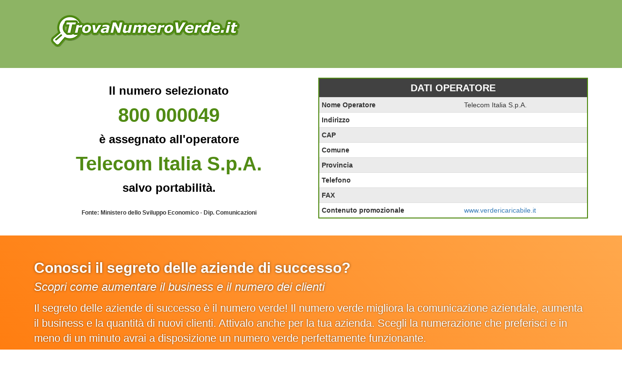

--- FILE ---
content_type: text/html; charset=UTF-8
request_url: https://www.mionumeroverde.com/numero-verde-800000049.html
body_size: 6242
content:

<!doctype html>
<html>
<head>
<title>Numero Verde 800000049 &dash; Numero Verde 800 0000</title>
<meta charset='UTF-8' />
<meta property='og:title' content='Trova Numero Verde' />
<meta property='og:description' content='Cerca il Numero Verde per conoscere a quale operatore appartiene' />
<meta property='og:type' content='website' />
<meta property='og:url' content='http://www.trovanumeroverde.it' />
<meta property='og:image' content='http://www.trovanumeroverde.it/img/og-image_trovanumeroverde.jpg' />
<meta http-equiv='X-UA-Compatible' content='IE=edge'>
<meta name='viewport' content='width=device-width, initial-scale=1'>
<meta name='description' content='Informazioni sul Numero Verde 800000049' />
<meta name='keywords' content='numero verde 800000049, informazioni numero verde 800000049, 800000049' />
<!-- Google tag (gtag.js) -->
<script async src="https://www.googletagmanager.com/gtag/js?id=G-10S2SV9C65"></script>
<script>
  window.dataLayer = window.dataLayer || [];
  function gtag(){dataLayer.push(arguments);}
  gtag("js", new Date());

  gtag("config", "G-10S2SV9C65");
</script>
<link rel="shortcut icon" href="https://www.mionumeroverde.com/img/favicon.ico" type="image/x-icon">
<link rel="icon" href="https://www.mionumeroverde.com/img/favicon.ico" type="image/x-icon">

<script data-ad-client="ca-pub-8427104600701943" async src="https://pagead2.googlesyndication.com/pagead/js/adsbygoogle.js"></script>
</head>
<body style="visibility: hidden; overflow: hidden;">
<header class="chiaro header">
	<div class="container">
		<div class="row">
			<nav class="col-md-5 logo">
				<a href="https://www.mionumeroverde.com/" title="Cerca il Numero Verde">
					<img src="https://www.mionumeroverde.com/img/logo.png" class="img-responsive" />
				</a>
			</nav>
			<div class="col-md-7 banner" id="google-ads-1">
				<!-- Inizio codice verdericaricabile.it
				<a target="_blank" href="https://www.verdericaricabile.it/index.php?pin=adcapital">
					<img src="https://www.mionumeroverde.com/img/2.gif" border="0" width="728" height="90" alt="verdericaricabile.it - il numero verde 800 ricaricabile" class="img-responsive">
				</a>
				Fine codice verdericaricabile.it -->
			</div>
		</div>
	</div>
	
</header>
<section>
	<div class="container">
		<div class="row">
			<div class="col-md-6 text-center info">
				<div class="t1">
					<div class="t2">
						<div class="nero">Il numero selezionato</div>
						<div class="verde">800 000049</div>
						<div class="nero">è assegnato all'operatore</div>
						<div class="verde">Telecom Italia S.p.A.</div>
						<div class="nero">salvo portabilità.</div>
						<small>Fonte: Ministero dello Sviluppo Economico - Dip. Comunicazioni</small>
					</div>
				</div>
			</div>		
			<div class="col-md-6">
				
<table class="table">
	<thead>
		<tr>
			<th colspan="2">DATI OPERATORE</th>
		</tr>
	</thead>
	<tbody>

	<tr class="grigio">
		<td><strong>Nome Operatore</strong></td>
		<td>Telecom Italia S.p.A.</td>
	</tr>
	
	<tr class="">
		<td><strong>Indirizzo</strong></td>
		<td></td>
	</tr>
	
	<tr class="grigio">
		<td><strong>CAP</strong></td>
		<td></td>
	</tr>
	
	<tr class="">
		<td><strong>Comune</strong></td>
		<td></td>
	</tr>
	
	<tr class="grigio">
		<td><strong>Provincia</strong></td>
		<td></td>
	</tr>
	
	<tr class="">
		<td><strong>Telefono</strong></td>
		<td><a href="tel:"></a></td>
	</tr>
	
	<tr class="grigio">
		<td><strong>FAX</strong></td>
		<td><a href="fax:"></a></td>
	</tr>
	
	<tr class="">
		<td><strong>Contenuto promozionale</strong></td>
		<td><a href="http://www.verdericaricabile.it/index.php?pin=adcapital">www.verdericaricabile.it</a></td>
	</tr>
	
	</tbody>
</table>
			</div>
		</div>
	</div>
</section>
<section class="section-orange">
	<div class="container">
		<div class="row">
			<div class="col-xs-12">
				<h3>Conosci il segreto delle aziende di successo?</h3>
				<h4>Scopri come aumentare il business e il numero dei clienti</h4>
				<p>Il segreto delle aziende di successo è il numero verde! Il numero verde migliora la comunicazione aziendale, aumenta il business e la quantità di nuovi clienti. Attivalo anche per la tua azienda. Scegli la numerazione che preferisci e in meno di un minuto avrai a disposizione un numero verde perfettamente funzionante.</p>
				<a href="https://www.verdericaricabile.it/" title="Scopri altro" class="btn-section-box">Scopri di più</a>
			</div>		
		</div>
	</div>
</section>
<section class="chiaro">
	<div class="container">
		<form name="ricerca" id="ricerca" method="post" action="https://www.mionumeroverde.com/search/" class="row">				
			<div class="col-md-4 text-search">
				<div class="t1">
					<div class="t2">
						<p>Cerca il Numero Verde<br/><span>per conoscere l'operatore</span></p>
					</div>
				</div>
			</div>
			<div class="col-md-4">
				<div class="t1">
					<div class="t2">
						<input name="chiave" type="text" id="chiave" size="30" maxlength="9" placeholder="Scrivi il numero senza spazi es. 800xxxxyy" />
					</div>
				</div>
			</div>
			<div class="col-md-4">
				<div class="t1">
					<div class="t2">
						<input name="pulsante" type="submit" class="pulsante" value="CERCA" />
					</div>
				</div>
			</div>
		</form>
	</div>
</section>

	<section>
		<div class="container">
			<div class="row">
				<div class="col-xs-12">
					<div class="verdebox">
						Seleziona un arco per ulteriori informazioni
					</div>
				</div>
			</div><div class="row"><div class="simil-col grigio">

		<div class="text-center arc">
			<!-- Infomazioni Numeri Verdi da 800259100 a 800259199 -->
			<a title="Numeri Verdi da 800259100 a 800259199" href="https://www.mionumeroverde.com/arco-di-numerazione-8002591.html">2591</a>
		</div>
		
		<div class="text-center arc">
			<!-- Infomazioni Numeri Verdi da 800084300 a 800084399 -->
			<a title="Numeri Verdi da 800084300 a 800084399" href="https://www.mionumeroverde.com/arco-di-numerazione-8000843.html">0843</a>
		</div>
		
		<div class="text-center arc">
			<!-- Infomazioni Numeri Verdi da 800928900 a 800928999 -->
			<a title="Numeri Verdi da 800928900 a 800928999" href="https://www.mionumeroverde.com/arco-di-numerazione-8009289.html">9289</a>
		</div>
		
		<div class="text-center arc">
			<!-- Infomazioni Numeri Verdi da 800983400 a 800983499 -->
			<a title="Numeri Verdi da 800983400 a 800983499" href="https://www.mionumeroverde.com/arco-di-numerazione-8009834.html">9834</a>
		</div>
		
		<div class="text-center arc">
			<!-- Infomazioni Numeri Verdi da 800321100 a 800321199 -->
			<a title="Numeri Verdi da 800321100 a 800321199" href="https://www.mionumeroverde.com/arco-di-numerazione-8003211.html">3211</a>
		</div>
		
		<div class="text-center arc">
			<!-- Infomazioni Numeri Verdi da 800289900 a 800289999 -->
			<a title="Numeri Verdi da 800289900 a 800289999" href="https://www.mionumeroverde.com/arco-di-numerazione-8002899.html">2899</a>
		</div>
		
		<div class="text-center arc">
			<!-- Infomazioni Numeri Verdi da 800656000 a 800656099 -->
			<a title="Numeri Verdi da 800656000 a 800656099" href="https://www.mionumeroverde.com/arco-di-numerazione-8006560.html">6560</a>
		</div>
		
		<div class="text-center arc">
			<!-- Infomazioni Numeri Verdi da 80031900 a 80031999 -->
			<a title="Numeri Verdi da 80031900 a 80031999" href="https://www.mionumeroverde.com/arco-di-numerazione-800319.html">319</a>
		</div>
		
		<div class="text-center arc">
			<!-- Infomazioni Numeri Verdi da 800178500 a 800178599 -->
			<a title="Numeri Verdi da 800178500 a 800178599" href="https://www.mionumeroverde.com/arco-di-numerazione-8001785.html">1785</a>
		</div>
		
		<div class="text-center arc">
			<!-- Infomazioni Numeri Verdi da 800453600 a 800453699 -->
			<a title="Numeri Verdi da 800453600 a 800453699" href="https://www.mionumeroverde.com/arco-di-numerazione-8004536.html">4536</a>
		</div>
		
		<div class="text-center arc">
			<!-- Infomazioni Numeri Verdi da 800557400 a 800557499 -->
			<a title="Numeri Verdi da 800557400 a 800557499" href="https://www.mionumeroverde.com/arco-di-numerazione-8005574.html">5574</a>
		</div>
		
		<div class="text-center arc">
			<!-- Infomazioni Numeri Verdi da 800422600 a 800422699 -->
			<a title="Numeri Verdi da 800422600 a 800422699" href="https://www.mionumeroverde.com/arco-di-numerazione-8004226.html">4226</a>
		</div>
		
		<div class="text-center arc">
			<!-- Infomazioni Numeri Verdi da 800600700 a 800600799 -->
			<a title="Numeri Verdi da 800600700 a 800600799" href="https://www.mionumeroverde.com/arco-di-numerazione-8006007.html">6007</a>
		</div>
		
		<div class="text-center arc">
			<!-- Infomazioni Numeri Verdi da 800219400 a 800219499 -->
			<a title="Numeri Verdi da 800219400 a 800219499" href="https://www.mionumeroverde.com/arco-di-numerazione-8002194.html">2194</a>
		</div>
		
		<div class="text-center arc">
			<!-- Infomazioni Numeri Verdi da 800245300 a 800245399 -->
			<a title="Numeri Verdi da 800245300 a 800245399" href="https://www.mionumeroverde.com/arco-di-numerazione-8002453.html">2453</a>
		</div>
		
		<div class="text-center arc">
			<!-- Infomazioni Numeri Verdi da 800774600 a 800774699 -->
			<a title="Numeri Verdi da 800774600 a 800774699" href="https://www.mionumeroverde.com/arco-di-numerazione-8007746.html">7746</a>
		</div>
		
		<div class="text-center arc">
			<!-- Infomazioni Numeri Verdi da 800412700 a 800412799 -->
			<a title="Numeri Verdi da 800412700 a 800412799" href="https://www.mionumeroverde.com/arco-di-numerazione-8004127.html">4127</a>
		</div>
		
		<div class="text-center arc">
			<!-- Infomazioni Numeri Verdi da 800858500 a 800858599 -->
			<a title="Numeri Verdi da 800858500 a 800858599" href="https://www.mionumeroverde.com/arco-di-numerazione-8008585.html">8585</a>
		</div>
		
		<div class="text-center arc">
			<!-- Infomazioni Numeri Verdi da 800322200 a 800322299 -->
			<a title="Numeri Verdi da 800322200 a 800322299" href="https://www.mionumeroverde.com/arco-di-numerazione-8003222.html">3222</a>
		</div>
		
		<div class="text-center arc">
			<!-- Infomazioni Numeri Verdi da 800053100 a 800053199 -->
			<a title="Numeri Verdi da 800053100 a 800053199" href="https://www.mionumeroverde.com/arco-di-numerazione-8000531.html">0531</a>
		</div>
		
		<div class="text-center arc">
			<!-- Infomazioni Numeri Verdi da 800158800 a 800158899 -->
			<a title="Numeri Verdi da 800158800 a 800158899" href="https://www.mionumeroverde.com/arco-di-numerazione-8001588.html">1588</a>
		</div>
		
		<div class="text-center arc">
			<!-- Infomazioni Numeri Verdi da 800108700 a 800108799 -->
			<a title="Numeri Verdi da 800108700 a 800108799" href="https://www.mionumeroverde.com/arco-di-numerazione-8001087.html">1087</a>
		</div>
		
		<div class="text-center arc">
			<!-- Infomazioni Numeri Verdi da 800589200 a 800589299 -->
			<a title="Numeri Verdi da 800589200 a 800589299" href="https://www.mionumeroverde.com/arco-di-numerazione-8005892.html">5892</a>
		</div>
		
		<div class="text-center arc">
			<!-- Infomazioni Numeri Verdi da 800296100 a 800296199 -->
			<a title="Numeri Verdi da 800296100 a 800296199" href="https://www.mionumeroverde.com/arco-di-numerazione-8002961.html">2961</a>
		</div>
		
		<div class="text-center arc">
			<!-- Infomazioni Numeri Verdi da 800704100 a 800704199 -->
			<a title="Numeri Verdi da 800704100 a 800704199" href="https://www.mionumeroverde.com/arco-di-numerazione-8007041.html">7041</a>
		</div>
		
		<div class="text-center arc">
			<!-- Infomazioni Numeri Verdi da 800328400 a 800328499 -->
			<a title="Numeri Verdi da 800328400 a 800328499" href="https://www.mionumeroverde.com/arco-di-numerazione-8003284.html">3284</a>
		</div>
		
		<div class="text-center arc">
			<!-- Infomazioni Numeri Verdi da 800479600 a 800479699 -->
			<a title="Numeri Verdi da 800479600 a 800479699" href="https://www.mionumeroverde.com/arco-di-numerazione-8004796.html">4796</a>
		</div>
		
		<div class="text-center arc">
			<!-- Infomazioni Numeri Verdi da 800275600 a 800275699 -->
			<a title="Numeri Verdi da 800275600 a 800275699" href="https://www.mionumeroverde.com/arco-di-numerazione-8002756.html">2756</a>
		</div>
		
		<div class="text-center arc">
			<!-- Infomazioni Numeri Verdi da 800309200 a 800309299 -->
			<a title="Numeri Verdi da 800309200 a 800309299" href="https://www.mionumeroverde.com/arco-di-numerazione-8003092.html">3092</a>
		</div>
		
		<div class="text-center arc">
			<!-- Infomazioni Numeri Verdi da 800316100 a 800316199 -->
			<a title="Numeri Verdi da 800316100 a 800316199" href="https://www.mionumeroverde.com/arco-di-numerazione-8003161.html">3161</a>
		</div>
		
		<div class="text-center arc">
			<!-- Infomazioni Numeri Verdi da 800506400 a 800506499 -->
			<a title="Numeri Verdi da 800506400 a 800506499" href="https://www.mionumeroverde.com/arco-di-numerazione-8005064.html">5064</a>
		</div>
		
		<div class="text-center arc">
			<!-- Infomazioni Numeri Verdi da 800040900 a 800040999 -->
			<a title="Numeri Verdi da 800040900 a 800040999" href="https://www.mionumeroverde.com/arco-di-numerazione-8000409.html">0409</a>
		</div>
		
		<div class="text-center arc">
			<!-- Infomazioni Numeri Verdi da 800715200 a 800715299 -->
			<a title="Numeri Verdi da 800715200 a 800715299" href="https://www.mionumeroverde.com/arco-di-numerazione-8007152.html">7152</a>
		</div>
		
		<div class="text-center arc">
			<!-- Infomazioni Numeri Verdi da 800586100 a 800586199 -->
			<a title="Numeri Verdi da 800586100 a 800586199" href="https://www.mionumeroverde.com/arco-di-numerazione-8005861.html">5861</a>
		</div>
		
		<div class="text-center arc">
			<!-- Infomazioni Numeri Verdi da 800944800 a 800944899 -->
			<a title="Numeri Verdi da 800944800 a 800944899" href="https://www.mionumeroverde.com/arco-di-numerazione-8009448.html">9448</a>
		</div>
		
		<div class="text-center arc">
			<!-- Infomazioni Numeri Verdi da 800357200 a 800357299 -->
			<a title="Numeri Verdi da 800357200 a 800357299" href="https://www.mionumeroverde.com/arco-di-numerazione-8003572.html">3572</a>
		</div>
		
		<div class="text-center arc">
			<!-- Infomazioni Numeri Verdi da 800403600 a 800403699 -->
			<a title="Numeri Verdi da 800403600 a 800403699" href="https://www.mionumeroverde.com/arco-di-numerazione-8004036.html">4036</a>
		</div>
		
		<div class="text-center arc">
			<!-- Infomazioni Numeri Verdi da 800077500 a 800077599 -->
			<a title="Numeri Verdi da 800077500 a 800077599" href="https://www.mionumeroverde.com/arco-di-numerazione-8000775.html">0775</a>
		</div>
		
		<div class="text-center arc">
			<!-- Infomazioni Numeri Verdi da 800262200 a 800262299 -->
			<a title="Numeri Verdi da 800262200 a 800262299" href="https://www.mionumeroverde.com/arco-di-numerazione-8002622.html">2622</a>
		</div>
		
		<div class="text-center arc">
			<!-- Infomazioni Numeri Verdi da 800548500 a 800548599 -->
			<a title="Numeri Verdi da 800548500 a 800548599" href="https://www.mionumeroverde.com/arco-di-numerazione-8005485.html">5485</a>
		</div>
		
		<div class="text-center arc">
			<!-- Infomazioni Numeri Verdi da 800916100 a 800916199 -->
			<a title="Numeri Verdi da 800916100 a 800916199" href="https://www.mionumeroverde.com/arco-di-numerazione-8009161.html">9161</a>
		</div>
		
		<div class="text-center arc">
			<!-- Infomazioni Numeri Verdi da 800575500 a 800575599 -->
			<a title="Numeri Verdi da 800575500 a 800575599" href="https://www.mionumeroverde.com/arco-di-numerazione-8005755.html">5755</a>
		</div>
		
		<div class="text-center arc">
			<!-- Infomazioni Numeri Verdi da 800758400 a 800758499 -->
			<a title="Numeri Verdi da 800758400 a 800758499" href="https://www.mionumeroverde.com/arco-di-numerazione-8007584.html">7584</a>
		</div>
		
		<div class="text-center arc">
			<!-- Infomazioni Numeri Verdi da 80020400 a 80020499 -->
			<a title="Numeri Verdi da 80020400 a 80020499" href="https://www.mionumeroverde.com/arco-di-numerazione-800204.html">204</a>
		</div>
		
		<div class="text-center arc">
			<!-- Infomazioni Numeri Verdi da 800437400 a 800437499 -->
			<a title="Numeri Verdi da 800437400 a 800437499" href="https://www.mionumeroverde.com/arco-di-numerazione-8004374.html">4374</a>
		</div>
		
		<div class="text-center arc">
			<!-- Infomazioni Numeri Verdi da 800800600 a 800800699 -->
			<a title="Numeri Verdi da 800800600 a 800800699" href="https://www.mionumeroverde.com/arco-di-numerazione-8008006.html">8006</a>
		</div>
		
		<div class="text-center arc">
			<!-- Infomazioni Numeri Verdi da 800598500 a 800598599 -->
			<a title="Numeri Verdi da 800598500 a 800598599" href="https://www.mionumeroverde.com/arco-di-numerazione-8005985.html">5985</a>
		</div>
		
		<div class="text-center arc">
			<!-- Infomazioni Numeri Verdi da 800041500 a 800041599 -->
			<a title="Numeri Verdi da 800041500 a 800041599" href="https://www.mionumeroverde.com/arco-di-numerazione-8000415.html">0415</a>
		</div>
		
		<div class="text-center arc">
			<!-- Infomazioni Numeri Verdi da 800732400 a 800732499 -->
			<a title="Numeri Verdi da 800732400 a 800732499" href="https://www.mionumeroverde.com/arco-di-numerazione-8007324.html">7324</a>
		</div>
		
		<div class="text-center arc">
			<!-- Infomazioni Numeri Verdi da 800098100 a 800098199 -->
			<a title="Numeri Verdi da 800098100 a 800098199" href="https://www.mionumeroverde.com/arco-di-numerazione-8000981.html">0981</a>
		</div>
		</div></div>
<div class="row"><div class="simil-col bianco">

		<div class="text-center arc">
			<!-- Infomazioni Numeri Verdi da 800141700 a 800141799 -->
			<a title="Numeri Verdi da 800141700 a 800141799" href="https://www.mionumeroverde.com/arco-di-numerazione-8001417.html">1417</a>
		</div>
		
		<div class="text-center arc">
			<!-- Infomazioni Numeri Verdi da 800586700 a 800586799 -->
			<a title="Numeri Verdi da 800586700 a 800586799" href="https://www.mionumeroverde.com/arco-di-numerazione-8005867.html">5867</a>
		</div>
		
		<div class="text-center arc">
			<!-- Infomazioni Numeri Verdi da 800333400 a 800333499 -->
			<a title="Numeri Verdi da 800333400 a 800333499" href="https://www.mionumeroverde.com/arco-di-numerazione-8003334.html">3334</a>
		</div>
		
		<div class="text-center arc">
			<!-- Infomazioni Numeri Verdi da 800581600 a 800581699 -->
			<a title="Numeri Verdi da 800581600 a 800581699" href="https://www.mionumeroverde.com/arco-di-numerazione-8005816.html">5816</a>
		</div>
		
		<div class="text-center arc">
			<!-- Infomazioni Numeri Verdi da 800295100 a 800295199 -->
			<a title="Numeri Verdi da 800295100 a 800295199" href="https://www.mionumeroverde.com/arco-di-numerazione-8002951.html">2951</a>
		</div>
		
		<div class="text-center arc">
			<!-- Infomazioni Numeri Verdi da 800786000 a 800786099 -->
			<a title="Numeri Verdi da 800786000 a 800786099" href="https://www.mionumeroverde.com/arco-di-numerazione-8007860.html">7860</a>
		</div>
		
		<div class="text-center arc">
			<!-- Infomazioni Numeri Verdi da 800101600 a 800101699 -->
			<a title="Numeri Verdi da 800101600 a 800101699" href="https://www.mionumeroverde.com/arco-di-numerazione-8001016.html">1016</a>
		</div>
		
		<div class="text-center arc">
			<!-- Infomazioni Numeri Verdi da 800474900 a 800474999 -->
			<a title="Numeri Verdi da 800474900 a 800474999" href="https://www.mionumeroverde.com/arco-di-numerazione-8004749.html">4749</a>
		</div>
		
		<div class="text-center arc">
			<!-- Infomazioni Numeri Verdi da 800538800 a 800538899 -->
			<a title="Numeri Verdi da 800538800 a 800538899" href="https://www.mionumeroverde.com/arco-di-numerazione-8005388.html">5388</a>
		</div>
		
		<div class="text-center arc">
			<!-- Infomazioni Numeri Verdi da 800052900 a 800052999 -->
			<a title="Numeri Verdi da 800052900 a 800052999" href="https://www.mionumeroverde.com/arco-di-numerazione-8000529.html">0529</a>
		</div>
		
		<div class="text-center arc">
			<!-- Infomazioni Numeri Verdi da 800163800 a 800163899 -->
			<a title="Numeri Verdi da 800163800 a 800163899" href="https://www.mionumeroverde.com/arco-di-numerazione-8001638.html">1638</a>
		</div>
		
		<div class="text-center arc">
			<!-- Infomazioni Numeri Verdi da 800261500 a 800261599 -->
			<a title="Numeri Verdi da 800261500 a 800261599" href="https://www.mionumeroverde.com/arco-di-numerazione-8002615.html">2615</a>
		</div>
		
		<div class="text-center arc">
			<!-- Infomazioni Numeri Verdi da 800606700 a 800606799 -->
			<a title="Numeri Verdi da 800606700 a 800606799" href="https://www.mionumeroverde.com/arco-di-numerazione-8006067.html">6067</a>
		</div>
		
		<div class="text-center arc">
			<!-- Infomazioni Numeri Verdi da 800760800 a 800760899 -->
			<a title="Numeri Verdi da 800760800 a 800760899" href="https://www.mionumeroverde.com/arco-di-numerazione-8007608.html">7608</a>
		</div>
		
		<div class="text-center arc">
			<!-- Infomazioni Numeri Verdi da 800308100 a 800308199 -->
			<a title="Numeri Verdi da 800308100 a 800308199" href="https://www.mionumeroverde.com/arco-di-numerazione-8003081.html">3081</a>
		</div>
		
		<div class="text-center arc">
			<!-- Infomazioni Numeri Verdi da 800038400 a 800038499 -->
			<a title="Numeri Verdi da 800038400 a 800038499" href="https://www.mionumeroverde.com/arco-di-numerazione-8000384.html">0384</a>
		</div>
		
		<div class="text-center arc">
			<!-- Infomazioni Numeri Verdi da 800481900 a 800481999 -->
			<a title="Numeri Verdi da 800481900 a 800481999" href="https://www.mionumeroverde.com/arco-di-numerazione-8004819.html">4819</a>
		</div>
		
		<div class="text-center arc">
			<!-- Infomazioni Numeri Verdi da 800454100 a 800454199 -->
			<a title="Numeri Verdi da 800454100 a 800454199" href="https://www.mionumeroverde.com/arco-di-numerazione-8004541.html">4541</a>
		</div>
		
		<div class="text-center arc">
			<!-- Infomazioni Numeri Verdi da 800666500 a 800666599 -->
			<a title="Numeri Verdi da 800666500 a 800666599" href="https://www.mionumeroverde.com/arco-di-numerazione-8006665.html">6665</a>
		</div>
		
		<div class="text-center arc">
			<!-- Infomazioni Numeri Verdi da 800908000 a 800908099 -->
			<a title="Numeri Verdi da 800908000 a 800908099" href="https://www.mionumeroverde.com/arco-di-numerazione-8009080.html">9080</a>
		</div>
		
		<div class="text-center arc">
			<!-- Infomazioni Numeri Verdi da 800414200 a 800414299 -->
			<a title="Numeri Verdi da 800414200 a 800414299" href="https://www.mionumeroverde.com/arco-di-numerazione-8004142.html">4142</a>
		</div>
		
		<div class="text-center arc">
			<!-- Infomazioni Numeri Verdi da 800774000 a 800774099 -->
			<a title="Numeri Verdi da 800774000 a 800774099" href="https://www.mionumeroverde.com/arco-di-numerazione-8007740.html">7740</a>
		</div>
		
		<div class="text-center arc">
			<!-- Infomazioni Numeri Verdi da 800350000 a 800350099 -->
			<a title="Numeri Verdi da 800350000 a 800350099" href="https://www.mionumeroverde.com/arco-di-numerazione-8003500.html">3500</a>
		</div>
		
		<div class="text-center arc">
			<!-- Infomazioni Numeri Verdi da 800062400 a 800062499 -->
			<a title="Numeri Verdi da 800062400 a 800062499" href="https://www.mionumeroverde.com/arco-di-numerazione-8000624.html">0624</a>
		</div>
		
		<div class="text-center arc">
			<!-- Infomazioni Numeri Verdi da 800334700 a 800334799 -->
			<a title="Numeri Verdi da 800334700 a 800334799" href="https://www.mionumeroverde.com/arco-di-numerazione-8003347.html">3347</a>
		</div>
		
		<div class="text-center arc">
			<!-- Infomazioni Numeri Verdi da 800567900 a 800567999 -->
			<a title="Numeri Verdi da 800567900 a 800567999" href="https://www.mionumeroverde.com/arco-di-numerazione-8005679.html">5679</a>
		</div>
		
		<div class="text-center arc">
			<!-- Infomazioni Numeri Verdi da 800579400 a 800579499 -->
			<a title="Numeri Verdi da 800579400 a 800579499" href="https://www.mionumeroverde.com/arco-di-numerazione-8005794.html">5794</a>
		</div>
		
		<div class="text-center arc">
			<!-- Infomazioni Numeri Verdi da 800581400 a 800581499 -->
			<a title="Numeri Verdi da 800581400 a 800581499" href="https://www.mionumeroverde.com/arco-di-numerazione-8005814.html">5814</a>
		</div>
		
		<div class="text-center arc">
			<!-- Infomazioni Numeri Verdi da 800588100 a 800588199 -->
			<a title="Numeri Verdi da 800588100 a 800588199" href="https://www.mionumeroverde.com/arco-di-numerazione-8005881.html">5881</a>
		</div>
		
		<div class="text-center arc">
			<!-- Infomazioni Numeri Verdi da 800530100 a 800530199 -->
			<a title="Numeri Verdi da 800530100 a 800530199" href="https://www.mionumeroverde.com/arco-di-numerazione-8005301.html">5301</a>
		</div>
		
		<div class="text-center arc">
			<!-- Infomazioni Numeri Verdi da 800304800 a 800304899 -->
			<a title="Numeri Verdi da 800304800 a 800304899" href="https://www.mionumeroverde.com/arco-di-numerazione-8003048.html">3048</a>
		</div>
		
		<div class="text-center arc">
			<!-- Infomazioni Numeri Verdi da 800040800 a 800040899 -->
			<a title="Numeri Verdi da 800040800 a 800040899" href="https://www.mionumeroverde.com/arco-di-numerazione-8000408.html">0408</a>
		</div>
		
		<div class="text-center arc">
			<!-- Infomazioni Numeri Verdi da 80027600 a 80027699 -->
			<a title="Numeri Verdi da 80027600 a 80027699" href="https://www.mionumeroverde.com/arco-di-numerazione-800276.html">276</a>
		</div>
		
		<div class="text-center arc">
			<!-- Infomazioni Numeri Verdi da 800116900 a 800116999 -->
			<a title="Numeri Verdi da 800116900 a 800116999" href="https://www.mionumeroverde.com/arco-di-numerazione-8001169.html">1169</a>
		</div>
		
		<div class="text-center arc">
			<!-- Infomazioni Numeri Verdi da 800066900 a 800066999 -->
			<a title="Numeri Verdi da 800066900 a 800066999" href="https://www.mionumeroverde.com/arco-di-numerazione-8000669.html">0669</a>
		</div>
		
		<div class="text-center arc">
			<!-- Infomazioni Numeri Verdi da 800247300 a 800247399 -->
			<a title="Numeri Verdi da 800247300 a 800247399" href="https://www.mionumeroverde.com/arco-di-numerazione-8002473.html">2473</a>
		</div>
		
		<div class="text-center arc">
			<!-- Infomazioni Numeri Verdi da 800519400 a 800519499 -->
			<a title="Numeri Verdi da 800519400 a 800519499" href="https://www.mionumeroverde.com/arco-di-numerazione-8005194.html">5194</a>
		</div>
		
		<div class="text-center arc">
			<!-- Infomazioni Numeri Verdi da 800810400 a 800810499 -->
			<a title="Numeri Verdi da 800810400 a 800810499" href="https://www.mionumeroverde.com/arco-di-numerazione-8008104.html">8104</a>
		</div>
		
		<div class="text-center arc">
			<!-- Infomazioni Numeri Verdi da 800079600 a 800079699 -->
			<a title="Numeri Verdi da 800079600 a 800079699" href="https://www.mionumeroverde.com/arco-di-numerazione-8000796.html">0796</a>
		</div>
		
		<div class="text-center arc">
			<!-- Infomazioni Numeri Verdi da 800655100 a 800655199 -->
			<a title="Numeri Verdi da 800655100 a 800655199" href="https://www.mionumeroverde.com/arco-di-numerazione-8006551.html">6551</a>
		</div>
		
		<div class="text-center arc">
			<!-- Infomazioni Numeri Verdi da 800233000 a 800233099 -->
			<a title="Numeri Verdi da 800233000 a 800233099" href="https://www.mionumeroverde.com/arco-di-numerazione-8002330.html">2330</a>
		</div>
		
		<div class="text-center arc">
			<!-- Infomazioni Numeri Verdi da 800128500 a 800128599 -->
			<a title="Numeri Verdi da 800128500 a 800128599" href="https://www.mionumeroverde.com/arco-di-numerazione-8001285.html">1285</a>
		</div>
		
		<div class="text-center arc">
			<!-- Infomazioni Numeri Verdi da 800301700 a 800301799 -->
			<a title="Numeri Verdi da 800301700 a 800301799" href="https://www.mionumeroverde.com/arco-di-numerazione-8003017.html">3017</a>
		</div>
		
		<div class="text-center arc">
			<!-- Infomazioni Numeri Verdi da 800726800 a 800726899 -->
			<a title="Numeri Verdi da 800726800 a 800726899" href="https://www.mionumeroverde.com/arco-di-numerazione-8007268.html">7268</a>
		</div>
		
		<div class="text-center arc">
			<!-- Infomazioni Numeri Verdi da 800123300 a 800123399 -->
			<a title="Numeri Verdi da 800123300 a 800123399" href="https://www.mionumeroverde.com/arco-di-numerazione-8001233.html">1233</a>
		</div>
		
		<div class="text-center arc">
			<!-- Infomazioni Numeri Verdi da 800312000 a 800312099 -->
			<a title="Numeri Verdi da 800312000 a 800312099" href="https://www.mionumeroverde.com/arco-di-numerazione-8003120.html">3120</a>
		</div>
		
		<div class="text-center arc">
			<!-- Infomazioni Numeri Verdi da 800233600 a 800233699 -->
			<a title="Numeri Verdi da 800233600 a 800233699" href="https://www.mionumeroverde.com/arco-di-numerazione-8002336.html">2336</a>
		</div>
		
		<div class="text-center arc">
			<!-- Infomazioni Numeri Verdi da 800648000 a 800648099 -->
			<a title="Numeri Verdi da 800648000 a 800648099" href="https://www.mionumeroverde.com/arco-di-numerazione-8006480.html">6480</a>
		</div>
		
		<div class="text-center arc">
			<!-- Infomazioni Numeri Verdi da 800163200 a 800163299 -->
			<a title="Numeri Verdi da 800163200 a 800163299" href="https://www.mionumeroverde.com/arco-di-numerazione-8001632.html">1632</a>
		</div>
		
		<div class="text-center arc">
			<!-- Infomazioni Numeri Verdi da 800004200 a 800004299 -->
			<a title="Numeri Verdi da 800004200 a 800004299" href="https://www.mionumeroverde.com/arco-di-numerazione-8000042.html">0042</a>
		</div>
		</div></div>

		</div>
	</section>
<section class="chiaro">
	<div class="container">
		<div class="col-lg-12">
			<p class="text-center" style="color: white;padding: 10px;margin: 0;">“RICERCA NUMERO VERDE”</p>
		</div>
	</div>    
</section>
<footer style="display: inline-block; background-color: #000000; color: #ebebeb; width: 100%;padding: 15px 0 0 0; margin-bottom:-10px;">
	<div class="container">
		<div class="row">
			<div class="col-sm-4">
				<ul style="list-style:none; padding-left:0;">
					<li style="border-bottom: 1px solid #333;padding: 3px 0;">
						<a href="http://www.riparazione-elettrodomestici.biz/" title="Vai su Riparazione e assistenza elettrodomestici di tutte le marche" style="text-decoration: none !important;color: #ebebeb;font-size: 12px;">
							<i class="glyphicon glyphicon-chevron-right" style="font-size:10px;"></i> Riparazione Elettrodomestici
						</a>
					</li>
					<li style="border-bottom: 1px solid #333;padding: 3px 0;">
						<a href="https://www.cinquepermilleonlus.it/" title="Le onlus italiane autorizzate a ricevere il 5 x 1000. Elenco aggiornato al 2018. Fonte Agenzia delle Entrate" style="text-decoration: none !important;color: #ebebeb;font-size: 12px;">
							<i class="glyphicon glyphicon-chevron-right" style="font-size:10px;"></i> 5 x 1000 onlus
						</a>
					</li>
					<li style="border-bottom: 1px solid #333;padding: 3px 0;">
						<a href="https://cinquepermilleonlus.it/" title="Le onlus italiane autorizzate a ricevere il 5 x 1000. Elenco aggiornato al 2018. Fonte Agenzia delle Entrate" style="text-decoration: none !important;color: #ebebeb;font-size: 12px;">
							<i class="glyphicon glyphicon-chevron-right" style="font-size:10px;"></i> CinquePerMilleOnlus
						</a>
					</li>
					<li style="border-bottom: 1px solid #333;padding: 3px 0;">
						<a href="http://www.myonlus.it/" title="Le onlus italiane autorizzate a ricevere il 5 x 1000. Elenco aggiornato al 2018. Fonte Agenzia delle Entrate" style="text-decoration: none !important;color: #ebebeb;font-size: 12px;">
							<i class="glyphicon glyphicon-chevron-right" style="font-size:10px;"></i> MyOnlus
						</a>
					</li>
					<li style="border-bottom: 1px solid #333;padding: 3px 0;">
						<a href="http://www.bolognaidraulico.com" title="Idraulico a Bologna" style="text-decoration: none !important;color: #ebebeb;font-size: 12px;">
							<i class="glyphicon glyphicon-chevron-right" style="font-size:10px;"></i> BolognaIdraulico
						</a>
					</li>
					<li style="border-bottom: 1px solid #333;padding: 3px 0;">
						<a href="http://www.hairstylistitalia.it" title="Parrucchieri HairStylist Italia - tutti i migliori HairStylist con tutte le info per un nuovo look." style="text-decoration: none !important;color: #ebebeb;font-size: 12px;">
							<i class="glyphicon glyphicon-chevron-right" style="font-size:10px;"></i> hair
						</a>
					</li>
					<li style="border-bottom: 1px solid #333;padding: 3px 0;">
						<a href="http://www.libribestsellers.it/" title="Libri Best Sellers" style="text-decoration: none !important;color: #ebebeb;font-size: 12px;">
							<i class="glyphicon glyphicon-chevron-right" style="font-size:10px;"></i> Libri Best Sellers
						</a>
					</li>
					<li style="border-bottom: 1px solid #333;padding: 3px 0;">
						<a href="http://www.ricercanumeroverde.it/" title="Cerca il Numero Verde per conoscere l'operatore" style="text-decoration: none !important;color: #ebebeb;font-size: 12px;">
							<i class="glyphicon glyphicon-chevron-right" style="font-size:10px;"></i> Ricerca Numero Verde
						</a>
					</li>
					<li style="border-bottom: 1px solid #333;padding: 3px 0;">
						<a href="https://www.numeri-verdi.it/" title="Cerca il Numero Verde per conoscere l'operatore" style="text-decoration: none !important;color: #ebebeb;font-size: 12px;">
							<i class="glyphicon glyphicon-chevron-right" style="font-size:10px;"></i> Numeri Verdi
						</a>
					</li>
					<li style="border-bottom: 1px solid #333;padding: 3px 0;">
						<a href="http://www.infonumeroverde.it/" title="Cerca il Numero Verde per conoscere l'operatore" style="text-decoration: none !important;color: #ebebeb;font-size: 12px;">
							<i class="glyphicon glyphicon-chevron-right" style="font-size:10px;"></i> Info Numero Verde
						</a>
					</li>
					<li style="border-bottom: 1px solid #333;padding: 3px 0;">
						<a href="http://www.prontoforex.com/" title="Tutto quello che devi sapere sul forex" style="text-decoration: none !important;color: #ebebeb;font-size: 12px;">
							<i class="glyphicon glyphicon-chevron-right" style="font-size:10px;"></i> Pronto Forex
						</a>
					</li>
					<li style="border-bottom: 1px solid #333;padding: 3px 0;">
						<a href="http://www.farmaciefarmacie.it/" title="Cerca la tua farmacia in tutta Italia" style="text-decoration: none !important;color: #ebebeb;font-size: 12px;">
							<i class="glyphicon glyphicon-chevron-right" style="font-size:10px;"></i> Farmaci & Farmacie
						</a>
					</li>
					<li style="border-bottom: 1px solid #333;padding: 3px 0;">
						<a href="http://www.codiceunivocofatturaelettronica.it/" title="Codice univoco per le tue fatture elettroniche" style="text-decoration: none !important;color: #ebebeb;font-size: 12px;">
							<i class="glyphicon glyphicon-chevron-right" style="font-size:10px;"></i> Codice Univoco Fattura Elettronica
						</a>
					</li>
					<li style="border-bottom: 1px solid #333;padding: 3px 0;">
						<a href="https://www.onlusitaliane.it/" title="Tutte le Onlus italiane autorizzate a ricevere il 5 x 1000" style="text-decoration: none !important;color: #ebebeb;font-size: 12px;">
							<i class="glyphicon glyphicon-chevron-right" style="font-size:10px;"></i> Onlus Italiane
						</a>
					</li>
					<li style="border-bottom: 1px solid #333;padding: 3px 0;">
						<a href="http://www.hotels-italia.info/" title="Tutti i migliori hotel e alberghi italiani per le tue vacanze" style="text-decoration: none !important;color: #ebebeb;font-size: 12px;">
							<i class="glyphicon glyphicon-chevron-right" style="font-size:10px;"></i> Hotel Italia
						</a>
					</li>
					<li style="border-bottom: 1px solid #333;padding: 3px 0;">
						<a href="http://www.consigliaviaggi.it/" title="Tutti i migliori hotel per i tuoi viaggi e le tue vacanze" style="text-decoration: none !important;color: #ebebeb;font-size: 12px;">
							<i class="glyphicon glyphicon-chevron-right" style="font-size:10px;"></i> Consiglia Viaggi
						</a>
					</li>
					<li style="border-bottom: 1px solid #333;padding: 3px 0;">
						<a href="http://www.imontascale.it/" title="Scegli il montascale che più si adatta alle tue esigenze. Ricevi un preventivo gratuito senza vincoli di acquisto." style="text-decoration: none !important;color: #ebebeb;font-size: 12px;">
							<i class="glyphicon glyphicon-chevron-right" style="font-size:10px;"></i> iMontascale
						</a>
					</li>
					<li style="border-bottom: 1px solid #333;padding: 3px 0;">
						<a href="https://tenutademedici.it/" title="Tenuta De Medici - Vini toscani pregiati | Vino della Toscana" style="text-decoration: none !important;color: #ebebeb;font-size: 12px;">
							<i class="glyphicon glyphicon-chevron-right" style="font-size:10px;"></i> Tenuta De Medici
						</a>
					</li>
					<li style="border-bottom: 1px solid #333;padding: 3px 0;">
						<a href="https://www.cryptovaluteitalia.it/" title="Crypto Valute Italia - Tutte le informazioni che cerchi sul mining di bitcoin, ethereum e le altre crypto valute" style="text-decoration: none !important;color: #ebebeb;font-size: 12px;">
							<i class="glyphicon glyphicon-chevron-right" style="font-size:10px;"></i> Crypto Valute Italia
						</a>
					</li>
				</ul>
			</div>
			<div class="col-sm-4">
				<ul style="list-style:none; padding-left:0;">
					<li style="border-bottom: 1px solid #333;padding: 3px 0;">
						<a href="http://www.800hotel.it/" title="Scegli l'albergo e l'hotel per le tue vacanze" style="text-decoration: none !important;color: #ebebeb;font-size: 12px;">
							<i class="glyphicon glyphicon-chevron-right" style="font-size:10px;"></i> 800 Hotel
						</a>
					</li>
					<li style="border-bottom: 1px solid #333;padding: 3px 0;">
						<a href="http://www.5x1000onlus.com/" title="Tutte le associazioni onlus d'Italia autorizate a ricevere il 5 x 1000" style="text-decoration: none !important;color: #ebebeb;font-size: 12px;">
							<i class="glyphicon glyphicon-chevron-right" style="font-size:10px;"></i> 5 x 1000 Onlus
						</a>
					</li>
					<li style="border-bottom: 1px solid #333;padding: 3px 0;">
						<a href="http://www.scuole-italia.it/" title="Tutte le scuole d'italia" style="text-decoration: none !important;color: #ebebeb;font-size: 12px;">
							<i class="glyphicon glyphicon-chevron-right" style="font-size:10px;"></i> Scuole Italia
						</a>
					</li>
					<li style="border-bottom: 1px solid #333;padding: 3px 0;">
						<a href="http://www.trovanumeroverde.it/" title="Cerca il Numero Verde per conoscere l'operatore" style="text-decoration: none !important;color: #ebebeb;font-size: 12px;">
							<i class="glyphicon glyphicon-chevron-right" style="font-size:10px;"></i> Trova Numero Verde
						</a>
					</li>
					<li style="border-bottom: 1px solid #333;padding: 3px 0;">
						<a href="http://www.materassimaterassi.it/" title="Materassi offerte e consigli" style="text-decoration: none !important;color: #ebebeb;font-size: 12px;">
							<i class="glyphicon glyphicon-chevron-right" style="font-size:10px;"></i> Materassi Materassi
						</a>
					</li>
					<li style="border-bottom: 1px solid #333;padding: 3px 0;">
						<a href="http://www.mutuofast.it/" title="Tutte le informazioni sui mutui, come richiederli, quale tipo di tasso scegliere, a chi rivolgersi." style="text-decoration: none !important;color: #ebebeb;font-size: 12px;">
							<i class="glyphicon glyphicon-chevron-right" style="font-size:10px;"></i> Mutuo Fast
						</a>
					</li>
					<li style="border-bottom: 1px solid #333;padding: 3px 0;">
						<a href="http://www.best4less.it/" title="Scegli l'albergo e prenota le tue vacanze" style="text-decoration: none !important;color: #ebebeb;font-size: 12px;">
							<i class="glyphicon glyphicon-chevron-right" style="font-size:10px;"></i> Best 4 Less
						</a>
					</li>
					<li style="border-bottom: 1px solid #333;padding: 3px 0;">
						<a href="http://www.numeroverdeonline.it/" title="Cerca il Numero Verde per conoscere l'operatore" style="text-decoration: none !important;color: #ebebeb;font-size: 12px;">
							<i class="glyphicon glyphicon-chevron-right" style="font-size:10px;"></i> Numero Verde Online
						</a>
					</li>
					<li style="border-bottom: 1px solid #333;padding: 3px 0;">
						<a href="https://www.numeroverdeassegnato.it/" title="Cerca il Numero Verde per conoscere l'operatore" style="text-decoration: none !important;color: #ebebeb;font-size: 12px;">
							<i class="glyphicon glyphicon-chevron-right" style="font-size:10px;"></i> Numero Verde Assegnato
						</a>
					</li>
					<li style="border-bottom: 1px solid #333;padding: 3px 0;">
						<a href="https://www.mionumeroverde.com/" title="Cerca il Numero Verde per conoscere l'operatore" style="text-decoration: none !important;color: #ebebeb;font-size: 12px;">
							<i class="glyphicon glyphicon-chevron-right" style="font-size:10px;"></i> Mio Numero Verde
						</a>
					</li>
					<li style="border-bottom: 1px solid #333;padding: 3px 0;">
						<a href="https://www.numeroverdecerca.it/" title="Cerca il Numero Verde per conoscere l'operatore" style="text-decoration: none !important;color: #ebebeb;font-size: 12px;">
							<i class="glyphicon glyphicon-chevron-right" style="font-size:10px;"></i> Numero Verde Cerca
						</a>
					</li>
					<li style="border-bottom: 1px solid #333;padding: 3px 0;">
						<a href="https://www.cercanumeroverde.com/" title="Cerca il Numero Verde per conoscere l'operatore" style="text-decoration: none !important;color: #ebebeb;font-size: 12px;">
							<i class="glyphicon glyphicon-chevron-right" style="font-size:10px;"></i> Cerca Numero Verde
						</a>
					</li>
					<li style="border-bottom: 1px solid #333;padding: 3px 0;">
						<a href="https://www.intestatarionumeroverde.it/" title="Cerca il Numero Verde per conoscere l'operatore" style="text-decoration: none !important;color: #ebebeb;font-size: 12px;">
							<i class="glyphicon glyphicon-chevron-right" style="font-size:10px;"></i> Intestatario Numero Verde
						</a>
					</li>
					<li style="border-bottom: 1px solid #333;padding: 3px 0;">
						<a href="https://www.dichie.it/" title="Cerca il Numero Verde per conoscere l'operatore" style="text-decoration: none !important;color: #ebebeb;font-size: 12px;">
							<i class="glyphicon glyphicon-chevron-right" style="font-size:10px;"></i> Di chi è?
						</a>
					</li>
					<li style="border-bottom: 1px solid #333;padding: 3px 0;">
						<a href="http://www.elencofarmaci.it/" title="Cerca il Farmaco che ti interessa" style="text-decoration: none !important;color: #ebebeb;font-size: 12px;">
							<i class="glyphicon glyphicon-chevron-right" style="font-size:10px;"></i> Elenco Farmaci
						</a>
					</li>
					<li style="border-bottom: 1px solid #333;padding: 3px 0;">
						<a href="http://www.onlusitalia.it/" title="Tutte le associazioni onlus d'Italia autorizate a ricevere il 5 x 1000. Dona il tuo 5 per mille." style="text-decoration: none !important;color: #ebebeb;font-size: 12px;">
							<i class="glyphicon glyphicon-chevron-right" style="font-size:10px;"></i> Onlus Italia
						</a>
					</li>
					<li style="border-bottom: 1px solid #333;padding: 3px 0;">
						<a href="http://www.numeroverdeita.it/" title="Cerchi un numero verde gratuito, facile da ricordare e attivo da subito? Entra ora e scegli il tuo: tanti servizi in omaggio ti aspettano." style="text-decoration: none !important;color: #ebebeb;font-size: 12px;">
							<i class="glyphicon glyphicon-chevron-right" style="font-size:10px;"></i> Numero Verde Ita
						</a>
					</li>
					<li style="border-bottom: 1px solid #333;padding: 3px 0;">
						<a href="https://www.misterpeperoncino.it/" title="Mister Peperoncino - Un pizzico di fuoco per riscaldare ogni piatto" style="text-decoration: none !important;color: #ebebeb;font-size: 12px;">
							<i class="glyphicon glyphicon-chevron-right" style="font-size:10px;"></i> Mister Peperoncino
						</a>
					</li>
				</ul>
			</div>
			<div class="col-sm-4">
				<ul style="list-style:none; padding-left:0;">
					<li style="border-bottom: 1px solid #333;padding: 3px 0;">
						<a href="http://www.agenziebanche.it/" title="Elenco banche italiane. Tutte le banche d'italia divise per regione provincia e comune. Filiali unicredit, intesa sanPaolo, casse di risparmio con contenuti dettagliati." style="text-decoration: none !important;color: #ebebeb;font-size: 12px;">
							<i class="glyphicon glyphicon-chevron-right" style="font-size:10px;"></i> Agenzie Banche
						</a>
					</li>
					<li style="border-bottom: 1px solid #333;padding: 3px 0;">
						<a href="http://www.assicurazionitalia.it/" title="Agenzie assicurative, tutte le migliori agenzie assicurative italiane per la tua polizza auto, moto, scooter." style="text-decoration: none !important;color: #ebebeb;font-size: 12px;">
							<i class="glyphicon glyphicon-chevron-right" style="font-size:10px;"></i> Assicurazioni Italia
						</a>
					</li>
					<li style="border-bottom: 1px solid #333;padding: 3px 0;">
						<a href="http://www.outletitalia.com/" title="Ricerca Outlet in Italia" style="text-decoration: none !important;color: #ebebeb;font-size: 12px;">
							<i class="glyphicon glyphicon-chevron-right" style="font-size:10px;"></i> Outlet Italia
						</a>
					</li>
					<li style="border-bottom: 1px solid #333;padding: 3px 0;">
						<a href="http://www.preventivato.it/" title="Confronta fino a 5 Preventivi gratuiti e scegli il più conveniente, risparmi fino al 40% rispetto alla ricerca tradizionale." style="text-decoration: none !important;color: #ebebeb;font-size: 12px;">
							<i class="glyphicon glyphicon-chevron-right" style="font-size:10px;"></i> Preventivato.it
						</a>
					</li>
					<li style="border-bottom: 1px solid #333;padding: 3px 0;">
						<a href="http://www.stimato.it/" title="Confronta fino a 5 Preventivi gratuiti e scegli il più conveniente, risparmi fino al 40% rispetto alla ricerca tradizionale." style="text-decoration: none !important;color: #ebebeb;font-size: 12px;">
							<i class="glyphicon glyphicon-chevron-right" style="font-size:10px;"></i> Stimato.it
						</a>
					</li>
					<li style="border-bottom: 1px solid #333;padding: 3px 0;">
						<a href="http://www.agenzie--immobiliari.it/" title="Scegli la regione e visualizza le agenzie immbobiliari presenti nei reletivi comuni" style="text-decoration: none !important;color: #ebebeb;font-size: 12px;">
							<i class="glyphicon glyphicon-chevron-right" style="font-size:10px;"></i> Agenzie Immobiliari
						</a>
					</li>
					<li style="border-bottom: 1px solid #333;padding: 3px 0;">
						<a href="http://www.immobiliariagenzie.it/" title="Scegli la regione e visualizza le agenzie immbobiliari presenti nei reletivi comuni" style="text-decoration: none !important;color: #ebebeb;font-size: 12px;">
							<i class="glyphicon glyphicon-chevron-right" style="font-size:10px;"></i> Immobiliari Agenzie
						</a>
					</li>
					<li style="border-bottom: 1px solid #333;padding: 3px 0;">
						<a href="http://www.preventivoassicurato.it/" title="Richiedi fino a 5 preventivi gratuiti" style="text-decoration: none !important;color: #ebebeb;font-size: 12px;">
							<i class="glyphicon glyphicon-chevron-right" style="font-size:10px;"></i> Preventivo Assicurato
						</a>
					</li>
					<li style="border-bottom: 1px solid #333;padding: 3px 0;">
						<a href="http://www.tasso-mutuo.it/" title="Tutte le informazioni sui mutui, come richiederli, quale tipo di tasso scegliere, a chi rivolgersi." style="text-decoration: none !important;color: #ebebeb;font-size: 12px;">
							<i class="glyphicon glyphicon-chevron-right" style="font-size:10px;"></i> Tasso Mutuo
						</a>
					</li>
					<li style="border-bottom: 1px solid #333;padding: 3px 0;">
						<a href="http://www.okdentisti.it/" title="Ok Dentisti" style="text-decoration: none !important;color: #ebebeb;font-size: 12px;">
							<i class="glyphicon glyphicon-chevron-right" style="font-size:10px;"></i> Ok Dentisti
						</a>
					</li>
					<li style="border-bottom: 1px solid #333;padding: 3px 0;">
						<a href="http://www.800italia.it" title="Attiva gratis il tuo numero verde 800 e aumenta subito il business della tua azienda" style="text-decoration: none !important;color: #ebebeb;font-size: 12px;">
							<i class="glyphicon glyphicon-chevron-right" style="font-size:10px;"></i> 800 italia
						</a>
					</li>
					<li style="border-bottom: 1px solid #333;padding: 3px 0;">
						<a href="http://www.800professional.it" title="Attiva un Numero Verde e dai un'immagine professionale della tua azienda" style="text-decoration: none !important;color: #ebebeb;font-size: 12px;">
							<i class="glyphicon glyphicon-chevron-right" style="font-size:10px;"></i> 800 professional
						</a>
					</li>
					<li style="border-bottom: 1px solid #333;padding: 3px 0;">
						<a href="http://www.numeroverdebusiness.it" title="Attiva un Numero Verde e aumenta il business" style="text-decoration: none !important;color: #ebebeb;font-size: 12px;">
							<i class="glyphicon glyphicon-chevron-right" style="font-size:10px;"></i> Numero Verde Business
						</a>
					</li>
					<li style="border-bottom: 1px solid #333;padding: 3px 0;">
						<a href="http://www.numeroverdegratuito.it" title="Attiva un numero verde, tanti servizi gratuiti inclusi" style="text-decoration: none !important;color: #ebebeb;font-size: 12px;">
							<i class="glyphicon glyphicon-chevron-right" style="font-size:10px;"></i> Numero Verde Gratuito
						</a>
					</li>
					<li style="border-bottom: 1px solid #333;padding: 3px 0;">
						<a href="http://www.viralizza.it/" title="Perchè tutto conta!" style="text-decoration: none !important;color: #ebebeb;font-size: 12px;">
							<i class="glyphicon glyphicon-chevron-right" style="font-size:10px;"></i> Viralizza
						</a>
					</li>
					<li style="border-bottom: 1px solid #333;padding: 3px 0;">
						<a href="http://www.domusmontascale.it/" title="Richiedi preventivi gratuiti per l’installazione del montascale più adatto alle tue esigenze." style="text-decoration: none !important;color: #ebebeb;font-size: 12px;">
							<i class="glyphicon glyphicon-chevron-right" style="font-size:10px;"></i> Domus Montascale
						</a>
					</li>
					<li style="border-bottom: 1px solid #333;padding: 3px 0;">
						<a href="https://www.sprint800.it/" title="Numero Verde con ricarica iniziale da 100 € +iva e bonus di benvenuto da 12 €. Attivazione numero verde immediata, senza costo di attivazione e canone mensile." style="text-decoration: none !important;color: #ebebeb;font-size: 12px;">
							<i class="glyphicon glyphicon-chevron-right" style="font-size:10px;"></i> Sprint800
						</a>
					</li>
					<li style="border-bottom: 1px solid #333;padding: 3px 0;">
						<a href="https://www.verificanumeroverde.it" title="Verfica Numero Verde" style="text-decoration: none !important;color: #ebebeb;font-size: 12px;">
							<i class="glyphicon glyphicon-chevron-right" style="font-size:10px;"></i> Verfica Numero Verde
						</a>
					</li>
				</ul>
			</div>
		</div>
	</div>
	<div class="col-xs-12" style="background-color:#222222 !important;margin-bottom: -20px;padding-top: 9px;margin-top: 10px;">
		<p style="text-align: center; color:#999999; font-size:14px;">© Copyright 2026 AdCapital S.r.L. - P.Iva: IT11372821006 - <a href="https://mionumeroverde.com/privacy-policy.php" title="Leggi la privacy policy" target="_blank">Privacy Policy</a> - <a href="https://mionumeroverde.com/cookie-policy.php" title="Leggi la cookie policy" target="_blank">Cookie Policy</a></p>
	</div>
</footer><script src="//code.jquery.com/jquery-1.11.2.min.js"></script>
<script src="//code.jquery.com/jquery-migrate-1.2.1.min.js"></script>
<script src="//maxcdn.bootstrapcdn.com/bootstrap/3.3.4/js/bootstrap.min.js"></script>
<script src="https://www.mionumeroverde.com/js/script.js"></script>
<script src="//www.guugol.it/net/js/networkloader.js"></script>

<link href="//cdnjs.cloudflare.com/ajax/libs/meyer-reset/2.0/reset.css" rel="stylesheet">
<link href="//maxcdn.bootstrapcdn.com/bootstrap/3.3.4/css/bootstrap.min.css" rel="stylesheet">
<link href="https://www.mionumeroverde.com/css/style.css?v=1.4" rel="stylesheet">
<link href="https://www.mionumeroverde.com/css/detail.css" rel="stylesheet">

<script>
  (function(i,s,o,g,r,a,m){i["GoogleAnalyticsObject"]=r;i[r]=i[r]||function(){
  (i[r].q=i[r].q||[]).push(arguments)},i[r].l=1*new Date();a=s.createElement(o),
  m=s.getElementsByTagName(o)[0];a.async=1;a.src=g;m.parentNode.insertBefore(a,m)
  })(window,document,"script","//www.google-analytics.com/analytics.js","ga");

  ga("create", "UA-61928937-1", "auto");
  ga("send", "pageview");

</script>
</body>
</html>

--- FILE ---
content_type: text/html; charset=utf-8
request_url: https://www.google.com/recaptcha/api2/aframe
body_size: 265
content:
<!DOCTYPE HTML><html><head><meta http-equiv="content-type" content="text/html; charset=UTF-8"></head><body><script nonce="u8iys1h2n_LECCeeZ2qCQw">/** Anti-fraud and anti-abuse applications only. See google.com/recaptcha */ try{var clients={'sodar':'https://pagead2.googlesyndication.com/pagead/sodar?'};window.addEventListener("message",function(a){try{if(a.source===window.parent){var b=JSON.parse(a.data);var c=clients[b['id']];if(c){var d=document.createElement('img');d.src=c+b['params']+'&rc='+(localStorage.getItem("rc::a")?sessionStorage.getItem("rc::b"):"");window.document.body.appendChild(d);sessionStorage.setItem("rc::e",parseInt(sessionStorage.getItem("rc::e")||0)+1);localStorage.setItem("rc::h",'1768529614097');}}}catch(b){}});window.parent.postMessage("_grecaptcha_ready", "*");}catch(b){}</script></body></html>

--- FILE ---
content_type: text/css
request_url: https://www.mionumeroverde.com/css/detail.css
body_size: 84
content:

.info{
	font-weight: bold;
	line-height: 50px;
}

.info .t2{
	height: 345px;
}

.info .nero{
	font-size: 24px;
	color: black;
}

.info .verde{
	font-size: 40px;
	color: #518b14;
}

.table{
	border: 2px solid #518b14;
	margin-top: 20px;
}

.table th{
	background: #414141;
	color: white;
	border-bottom: none !important;
	font-weight: bold;
	font-size: 20px;
	text-align: center;
}

.table .grigio{
	background: #ebebeb;
}
